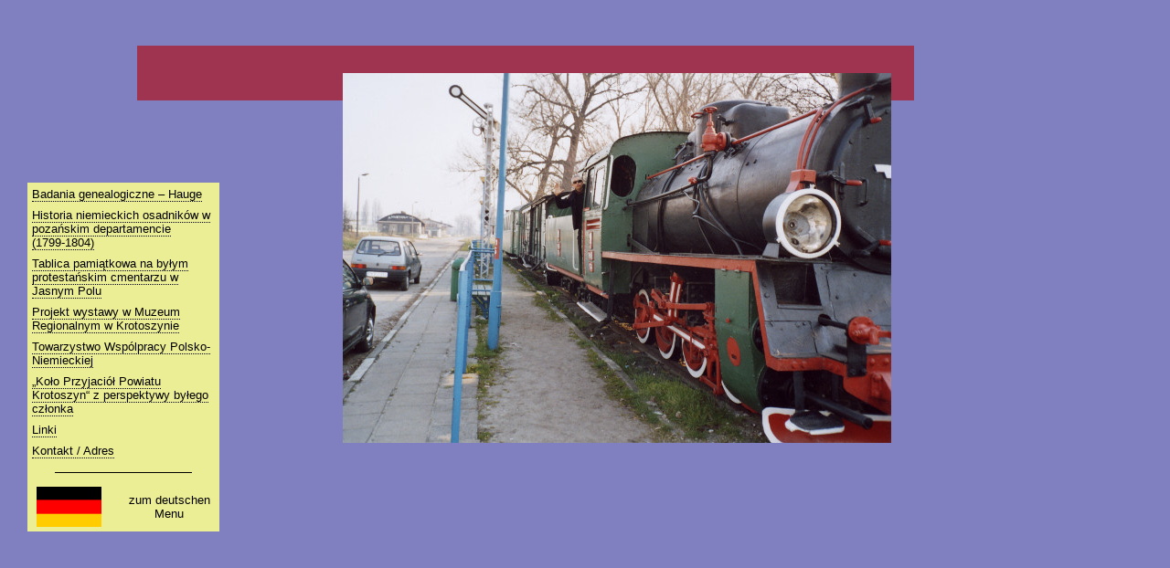

--- FILE ---
content_type: text/html
request_url: http://krotoszyn.de/menup.html
body_size: 1099
content:
<!DOCTYPE HTML PUBLIC "-//W3C//DTD HTML 4.01 Transitional//EN" "http://www.w3.org/TR/html4/loose.dtd">
<html>
<head>
<title>Menu</title>
<meta name="author" content="Martin Hauge">
<meta name="keywords" content="Krotoschin, Krotoszyn, Friedrich Magnus von Nothardt, S&uuml;dpreu&szlig;en, Kammerdepartement Posen, Partnerschaft Krotoszyn-Germersheim, Partnerschaft Germersheim-Krotoszyn, Partnerschaft Bellheim-Kozmin, Hellefeld, Jasne Pole, Rosenfeld, Rozopole, Forsth&auml;uschen bei Rosenfeld, Heinrichsfeld, Henrykow, Haugfeld, Chwalki, Orpischewo, Orpiszew, Friedrichsfeld, Brzoza, Heinrichfeld, Henrykow, Hoymsthal, Baszyn">
<link rel="stylesheet" type="text/css" href="style/all.css">
<link rel="stylesheet" type="text/css" href="style/seite.css">
</head>

<body text="#000000">

<div id="balkenm">&nbsp;</div>

<div id="menu">
<table width="200" border="0" cellpadding="0" cellspacing="0">
 <tr>
  <td><p><a href="genealogiczne.html">Badania genealogiczne � Hauge</a></p></td>
 </tr>
 <tr>
  <td><p><a href="historia.html">Historia niemieckich osadnik&oacute;w w poza&#324;skim departamencie <br>(1799-1804)</a></p></td>
 </tr>
 <!-- <tr>
  <td><p><a href="siedlerlisten.html">Die Siedlerlisten der Schwabensiedlungen</a></p></td>
 </tr> -->
 <tr>
  <td><p><a href="tablica.html">Tablica pami&#261;tkowa na by&#322;ym protesta&#324;skim cmentarzu w Jasnym Polu</a></p></td>
 </tr>
 <tr>
  <td><p><a href="muzeum.html">Projekt wystawy w Muzeum Regionalnym w Krotoszynie</a></p></td>
 </tr>
 <tr>
  <td><p><a href="towarzystwo.html">Towarzystwo Wsp&oacute;lpracy Polsko-Niemieckiej</a></p></td>
 </tr>
 <tr>
  <td><p><a href="stowarzyszenie.html">�Ko&#322;o Przyjaci&oacute;&#322; Powiatu Krotoszyn� z perspektywy by&#322;ego cz&#322;onka</a></p></td>
 </tr>
 <tr>
  <td><p><a href="linki.html">Linki</a></p></td>
 </tr>
 <tr>
  <td><p><a href="impressump.html">Kontakt / Adres</a></p></td>
 </tr>
 <tr>
  <td><hr></td>
 </tr>
 <tr>
  <td>
   <table width="100%" cellpadding="0" cellspacing="0" style="border-color:#000000; border-style:solid; border-width:0px; margin-top:15px">
    <tr>
     <td class="wechsel"><a href="menud.html"><img src="grafik/deutschland.png" alt="" border="0" width="71" height="44"></a></td>
     <td class="wechsel"><p>zum deutschen Menu</p></td>
    </tr>
   </table>
  </td>
 </tr>
</table>
</div>

<div id="maintext">
<img src="grafik/lok.jpg" alt="" border="0" width="600" height="405">
</div>

</body>
</html>

--- FILE ---
content_type: text/css
request_url: http://krotoszyn.de/style/all.css
body_size: 157
content:
html, body {
         font-family: Arial, Helvetica, sans-serif;
         background-color: #8080C0;
		 margin: 0px;
		 padding: 0px;
}
td {
         vertical-align: top;
}
img {
         border: 0px;
}

--- FILE ---
content_type: text/css
request_url: http://krotoszyn.de/style/seite.css
body_size: 607
content:
a:link {
         text-decoration: none;
         border-bottom: 1px;
         border-bottom-style: dotted;
         color: #000000;
}
a:visited {
         text-decoration: none;
         border-bottom: 1px;
         border-bottom-style: dotted;
         color: #005F00;
}
#balken{
		 position: absolute;
		 top: 50px;
         left: 150px;
		 width: 820px;
         height: 60px;
		 background-color: #9E344F;
}
#balkenm{
		 position: absolute;
		 top: 50px;
         left: 150px;
		 width: 850px;
         height: 60px;
		 background-color: #9E344F;
}
#menu {
         position: absolute;
		 top: 200px;
         left: 30px;
		 padding: 5px;
         margin: 0px;
         width: 200px;
         /*height: 230px;*/
         background-color: #ECEE95;
}
#menu p { 
         font-size: 10pt;
         text-align: left;
		 margin: 0px 0px 8px;
}
#menu hr {
		 width: 150px;
		 height: 1px;
		 text-align: center;
		 margin-bottom: 0px;
		 color: black;
		 background-color: black;
		 border: 0px;
}
#menu td.wechsel {
		 vertical-align: middle; 
		 width: 50%
		 
}
#menu td.wechsel p {
         font-size: 10pt;
		 margin: 0px;
		 text-align: center;
}
#menu td.wechsel img {
		 margin-left: 5px;
}
#menu td.wechsel a:link {
         border-bottom-style: none;
}
#menu td.wechsel a:visited {
         border-bottom-style: none;
}
#menuwechsel {
		 position: absolute;
		 top: 520px;
		 left: 50px;
		 width: 200px;
		 
}
#menuwechsel p { 
         font-size: 10pt;
         text-align: center;
		 margin: 10px 8px 8px;
		 vertical-align: middle;
}
#maintext {
         position: absolute;
         top: 30px;
         left: 300px;
         width: 600px;
         padding: 0px 45px 40px 25px;
         margin: 0px;
}
#maintext h1 {  
         font-size: 20pt;
         text-align: center;
         font-weight: bold;
         margin: 10px 0px 25px;
}
#maintext h2 {  
         font-size: 18pt;
         text-align: center;
         font-weight: bold;
         margin: 10px 0px 25px;
}
#maintext h3 {  
         font-size: 12pt;
         text-align: left;
         font-weight: bold;
         margin: 10px 0px 10px;
}
#maintext p {  
         font-size: 11pt;
         text-align: justify;
		 margin: 0px 0px 8px;
}
#maintext p.mittig {  
         font-size: 11pt;
         text-align: center;
		 margin: 0px 0px 8px;
}
#maintext p.rechts {  
         font-size: 11pt;
         text-align: right;
		 margin: 0px 0px 8px;
}
#maintext p.unter {  
         font-size: 9pt;
         text-align: left;
		 margin: 0px 50px 8px;
}
#maintext img {
		 margin: 50px 50px 10px;
}
#karte {
         position: absolute;
         top: 900px;
         left: 220px;
         width: 900px;
         padding: 0px;
         margin: 0px;
}